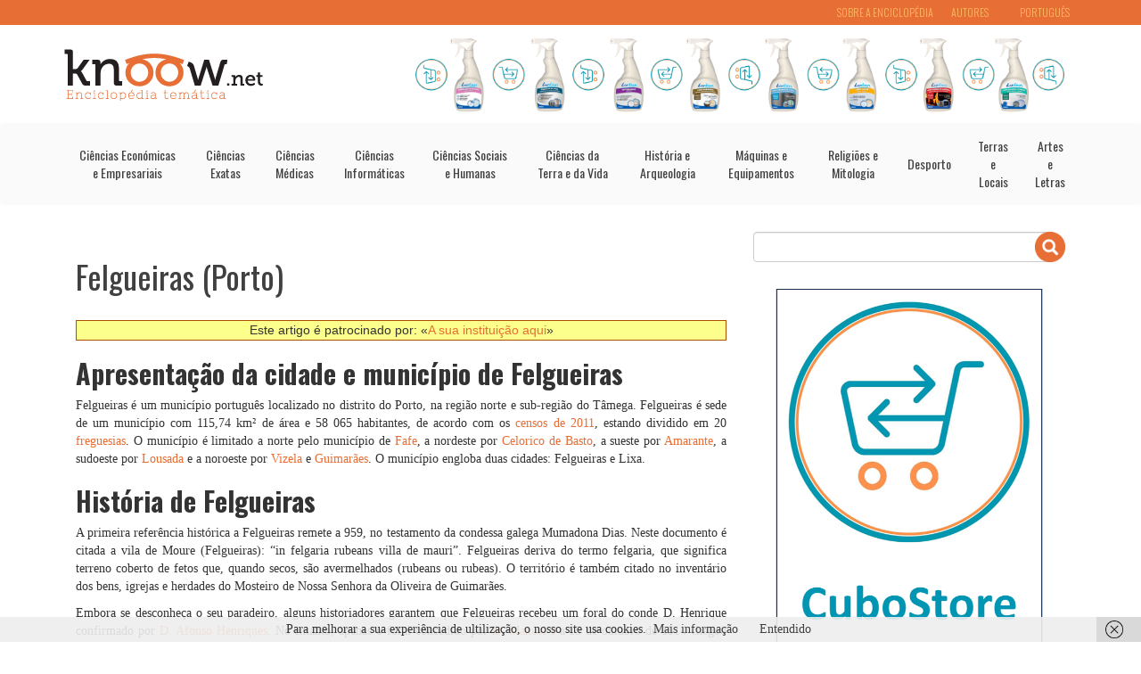

--- FILE ---
content_type: text/html; charset=UTF-8
request_url: https://knoow.net/terraselocais/localidadespt/felgueiras-porto/
body_size: 14584
content:
<!DOCTYPE html>

<head>

    <meta charset="utf-8">
    <meta http-equiv="X-UA-Compatible" content="IE=edge">
    <meta name="viewport" content="width=device-width, initial-scale=1">
	

    <title>Felgueiras (Porto)  |   - Knoow</title>

<link rel="stylesheet" href="https://knoow.net/wp-content/plugins/sitepress-multilingual-cms/res/css/language-selector.css?v=3.4.1" type="text/css" media="all" />

	<!-- Styles -->
	<link rel="stylesheet" type="text/css" href="https://knoow.net/wp-content/themes/knoow/style.css?v=30" />
	<!-- Bootstrap Core CSS -->
    <link href="https://knoow.net/wp-content/themes/knoow/css/bootstrap.min.css" rel="stylesheet">
	<!-- Favicons -->
	<link rel="shortcut icon" href="https://knoow.net/wp-content/themes/knoow/images/favicon.ico"/>
	<!--fonts-->
	<link href='https://fonts.googleapis.com/css?family=Oswald:400,300,700' rel='stylesheet' type='text/css'>


	<script async src="//pagead2.googlesyndication.com/pagead/js/adsbygoogle.js"></script>
	<script>
	  (adsbygoogle = window.adsbygoogle || []).push({
		google_ad_client: "ca-pub-9762497644032648",
		enable_page_level_ads: true
	  });
	</script>
	<script async src="https://pagead2.googlesyndication.com/pagead/js/adsbygoogle.js?client=ca-pub-3993183019889312"
     crossorigin="anonymous"></script>


<!-- INÍCIO DO CÓDIGO FACEBOOK -->

<!-- FIM DO CÓDIGO FACEBOOK -->


<!-- INÍCIO DO CÓDIGO CLICKIO -->

<!-- FIM DO CÓDIGO CLICKIO -->	

	<!-- HTML5 Shim and Respond.js IE8 support of HTML5 elements and media queries -->
    <!-- WARNING: Respond.js doesn't work if you view the page via file:// -->
    <!--[if lt IE 9]>
        <script src="https://oss.maxcdn.com/libs/html5shiv/3.7.0/html5shiv.js"></script>
        <script src="https://oss.maxcdn.com/libs/respond.js/1.4.2/respond.min.js"></script>
    <![endif]-->
	
	<link rel="alternate" hreflang="pt-PT" href="https://knoow.net/terraselocais/localidadespt/felgueiras-porto/" />
<link rel='dns-prefetch' href='//platform-api.sharethis.com' />
<link rel='dns-prefetch' href='//fonts.googleapis.com' />
<link rel='dns-prefetch' href='//s.w.org' />
<link rel="alternate" type="application/rss+xml" title="Knoow &raquo; Feed" href="https://knoow.net/feed/" />
<link rel="alternate" type="application/rss+xml" title="Knoow &raquo; Feed de comentários" href="https://knoow.net/comments/feed/" />
<link rel="alternate" type="application/rss+xml" title="Feed de comentários de Knoow &raquo; Felgueiras (Porto)" href="https://knoow.net/terraselocais/localidadespt/felgueiras-porto/feed/" />
		<script type="text/javascript">
			window._wpemojiSettings = {"baseUrl":"https:\/\/s.w.org\/images\/core\/emoji\/12.0.0-1\/72x72\/","ext":".png","svgUrl":"https:\/\/s.w.org\/images\/core\/emoji\/12.0.0-1\/svg\/","svgExt":".svg","source":{"concatemoji":"https:\/\/knoow.net\/wp-includes\/js\/wp-emoji-release.min.js?ver=5.2.21"}};
			!function(e,a,t){var n,r,o,i=a.createElement("canvas"),p=i.getContext&&i.getContext("2d");function s(e,t){var a=String.fromCharCode;p.clearRect(0,0,i.width,i.height),p.fillText(a.apply(this,e),0,0);e=i.toDataURL();return p.clearRect(0,0,i.width,i.height),p.fillText(a.apply(this,t),0,0),e===i.toDataURL()}function c(e){var t=a.createElement("script");t.src=e,t.defer=t.type="text/javascript",a.getElementsByTagName("head")[0].appendChild(t)}for(o=Array("flag","emoji"),t.supports={everything:!0,everythingExceptFlag:!0},r=0;r<o.length;r++)t.supports[o[r]]=function(e){if(!p||!p.fillText)return!1;switch(p.textBaseline="top",p.font="600 32px Arial",e){case"flag":return s([55356,56826,55356,56819],[55356,56826,8203,55356,56819])?!1:!s([55356,57332,56128,56423,56128,56418,56128,56421,56128,56430,56128,56423,56128,56447],[55356,57332,8203,56128,56423,8203,56128,56418,8203,56128,56421,8203,56128,56430,8203,56128,56423,8203,56128,56447]);case"emoji":return!s([55357,56424,55356,57342,8205,55358,56605,8205,55357,56424,55356,57340],[55357,56424,55356,57342,8203,55358,56605,8203,55357,56424,55356,57340])}return!1}(o[r]),t.supports.everything=t.supports.everything&&t.supports[o[r]],"flag"!==o[r]&&(t.supports.everythingExceptFlag=t.supports.everythingExceptFlag&&t.supports[o[r]]);t.supports.everythingExceptFlag=t.supports.everythingExceptFlag&&!t.supports.flag,t.DOMReady=!1,t.readyCallback=function(){t.DOMReady=!0},t.supports.everything||(n=function(){t.readyCallback()},a.addEventListener?(a.addEventListener("DOMContentLoaded",n,!1),e.addEventListener("load",n,!1)):(e.attachEvent("onload",n),a.attachEvent("onreadystatechange",function(){"complete"===a.readyState&&t.readyCallback()})),(n=t.source||{}).concatemoji?c(n.concatemoji):n.wpemoji&&n.twemoji&&(c(n.twemoji),c(n.wpemoji)))}(window,document,window._wpemojiSettings);
		</script>
		<style type="text/css">
img.wp-smiley,
img.emoji {
	display: inline !important;
	border: none !important;
	box-shadow: none !important;
	height: 1em !important;
	width: 1em !important;
	margin: 0 .07em !important;
	vertical-align: -0.1em !important;
	background: none !important;
	padding: 0 !important;
}
</style>
	<link rel='stylesheet' id='kento-like-post-style-css'  href='https://knoow.net/wp-content/plugins/kento-post-view-counter/css/style.css?ver=5.2.21' type='text/css' media='all' />
<link rel='stylesheet' id='kento-like-post-date-style-css'  href='https://knoow.net/wp-content/plugins/kento-post-view-counter/css/jquery-ui.css?ver=5.2.21' type='text/css' media='all' />
<link rel='stylesheet' id='wp-block-library-css'  href='https://knoow.net/wp-includes/css/dist/block-library/style.min.css?ver=5.2.21' type='text/css' media='all' />
<link rel='stylesheet' id='cresta-social-crestafont-css'  href='https://knoow.net/wp-content/plugins/cresta-social-share-counter/css/csscfont.min.css?ver=2.9.9.6' type='text/css' media='all' />
<link rel='stylesheet' id='cresta-social-wp-style-css'  href='https://knoow.net/wp-content/plugins/cresta-social-share-counter/css/cresta-wp-css.min.css?ver=2.9.9.6' type='text/css' media='all' />
<link rel='stylesheet' id='cresta-social-googlefonts-css'  href='//fonts.googleapis.com/css?family=Noto+Sans:400,700&#038;display=swap' type='text/css' media='all' />
<link rel='stylesheet' id='simple-social-icons-font-css'  href='https://knoow.net/wp-content/plugins/simple-social-icons/css/style.css?ver=3.0.2' type='text/css' media='all' />
<script>if (document.location.protocol != "https:") {document.location = document.URL.replace(/^http:/i, "https:");}</script><script type='text/javascript' src='https://knoow.net/wp-includes/js/jquery/jquery.js?ver=1.12.4-wp'></script>
<script type='text/javascript' src='https://knoow.net/wp-includes/js/jquery/jquery-migrate.min.js?ver=1.4.1'></script>
<script type='text/javascript'>
/* <![CDATA[ */
var kento_pvc_ajax = {"kento_pvc_ajaxurl":"https:\/\/knoow.net\/wp-admin\/admin-ajax.php"};
/* ]]> */
</script>
<script type='text/javascript' src='https://knoow.net/wp-content/plugins/kento-post-view-counter/js/kento-pvc.js?ver=5.2.21'></script>
<script type='text/javascript' src='https://knoow.net/wp-content/plugins/kento-post-view-counter/js/google-chart-jsapi.js?ver=5.2.21'></script>
<script type='text/javascript' src='https://knoow.net/wp-content/themes/knoow/js/bootstrap.min.js?ver=5.2.21'></script>
<script type='text/javascript' src='//platform-api.sharethis.com/js/sharethis.js#product=ga&#038;property=5ca2053c2c4f3b001126ebc1'></script>
<link rel='https://api.w.org/' href='https://knoow.net/wp-json/' />
<link rel="EditURI" type="application/rsd+xml" title="RSD" href="https://knoow.net/xmlrpc.php?rsd" />
<link rel="wlwmanifest" type="application/wlwmanifest+xml" href="https://knoow.net/wp-includes/wlwmanifest.xml" /> 
<link rel='prev' title='Ativo tóxico' href='https://knoow.net/cienceconempr/financas/ativo-toxico/' />
<link rel='next' title='Gondomar (Porto)' href='https://knoow.net/terraselocais/localidadespt/gondomar-porto/' />
<meta name="generator" content="WordPress 5.2.21" />
<link rel="canonical" href="https://knoow.net/terraselocais/localidadespt/felgueiras-porto/" />
<link rel='shortlink' href='https://knoow.net/?p=89999' />
<link rel="alternate" type="application/json+oembed" href="https://knoow.net/wp-json/oembed/1.0/embed?url=https%3A%2F%2Fknoow.net%2Fterraselocais%2Flocalidadespt%2Ffelgueiras-porto%2F" />
<link rel="alternate" type="text/xml+oembed" href="https://knoow.net/wp-json/oembed/1.0/embed?url=https%3A%2F%2Fknoow.net%2Fterraselocais%2Flocalidadespt%2Ffelgueiras-porto%2F&#038;format=xml" />

<!-- This site is using AdRotate v5.12.10 to display their advertisements - https://ajdg.solutions/ -->
<!-- AdRotate CSS -->
<style type="text/css" media="screen">
	.g { margin:0px; padding:0px; overflow:hidden; line-height:1; zoom:1; }
	.g img { height:auto; }
	.g-col { position:relative; float:left; }
	.g-col:first-child { margin-left: 0; }
	.g-col:last-child { margin-right: 0; }
	@media only screen and (max-width: 480px) {
		.g-col, .g-dyn, .g-single { width:100%; margin-left:0; margin-right:0; }
	}
</style>
<!-- /AdRotate CSS -->

<style id='cresta-social-share-counter-inline-css'>.cresta-share-icon .sbutton {font-family: 'Noto Sans', sans-serif;}</style><style type='text/css'>#kento-pvc{
			display:none;
			
			}</style><link rel="stylesheet" type="text/css" href="https://knoow.net/wp-content/plugins/microkids-related-posts/microkids-related-posts-default.css" /><meta name="generator" content="WPML ver:3.4.1 stt:1,4,3,47,2,43,56;" />
	
		<meta name="author" content="Rita Pereira" />
</head>

<body data-rsssl=1 >

<!-- INÍCIO DO CÓDIGO FACEBOOK -->

<!-- FIM DO CÓDIGO FACEBOOK -->

<!-- INÍCIO DO CÓDIGO CLICKIO -->

<!-- FIM DO CÓDIGO CLICKIO -->

	 <!-- top bar -->
	<div class="top-bar">
		<div class="container">
			
			<div class="lang-switcher pull-right">
				
		<div id="lang_sel_list" class="lang_sel_list_horizontal">
			<ul>
				<li class="icl-pt-pt"><a href="https://knoow.net/terraselocais/localidadespt/felgueiras-porto/"  class="lang_sel_sel">Português</a></li>			</ul>
		</div>
				</div>
			<div class="pull-right collapse navbar-collapse" id="bs-example-navbar-collapse-2">
				<ul class="nav navbar-nav"><li id="menu-item-1472" class="menu-item menu-item-type-post_type menu-item-object-post menu-item-1472"><a title="Sobre a Enciclopédia" href="https://knoow.net/uncategorized/sobre-a-enciclopedia/">Sobre a Enciclopédia</a></li>
<li id="menu-item-1552" class="menu-item menu-item-type-post_type menu-item-object-page menu-item-1552"><a title="Autores" href="https://knoow.net/autores/">Autores</a></li>
</ul>            </div>
		</div>
	</div>
	
	 <!-- Logo Bar -->
	<div class="logo-bar">
		<div class="container pub-container">
			<div class="col-xs-12 col-md-4 no-gutters">
				<div class="logo">
					<a href="https://knoow.net/"><img src="https://knoow.net/wp-content/themes/knoow/images/logo.png"/></a>
				</div>
			</div>
			<div class="col-xs-12 col-md-8 pub-cell">
					<div class="header-pub">
						
						<div class="g g-2"><div class="g-single a-20"><p style="text-align: center;"><a href="https://www.cubostore.pt/?s=Larclean&post_type=product" target="_blank" rel="noopener"><img src="https://knoow.net/wp-content/uploads/2023/07/Larclean_Banner_Topo_2.png" width="728" height="90" /></a></p></div></div>						
						
					</div>
			</div>
		</div>
	</div>
    <!-- Navigation -->
    <nav class="navbar nav-bar" role="navigation">
        <div class="container">
            <!-- Brand and toggle get grouped for better mobile display -->
            <div class="navbar-header">
                <button type="button" class="navbar-toggle" data-toggle="collapse" data-target="#bs-example-navbar-collapse-1">
                    <span class="sr-only">Toggle navigation</span>
                    <span class="icon-bar"></span>
                    <span class="icon-bar"></span>
                    <span class="icon-bar"></span>
                </button>
               
            </div>
            <!-- Collect the nav links, forms, and other content for toggling -->
            <div class="collapse navbar-collapse main-menu" id="bs-example-navbar-collapse-1">
				<ul class="nav navbar-nav"><li id="menu-item-20" class="menu-item menu-item-type-taxonomy menu-item-object-category menu-item-20"><a href="https://knoow.net/category/cienceconempr/">Ciências Económicas e Empresariais</a></li>
<li id="menu-item-25" class="menu-item menu-item-type-taxonomy menu-item-object-category menu-item-25"><a href="https://knoow.net/category/cienciasexactas/">Ciências Exatas</a></li>
<li id="menu-item-85" class="menu-item menu-item-type-taxonomy menu-item-object-category menu-item-85"><a href="https://knoow.net/category/ciencmedicas/">Ciências Médicas</a></li>
<li id="menu-item-70" class="menu-item menu-item-type-taxonomy menu-item-object-category menu-item-70"><a href="https://knoow.net/category/ciencinformtelec/">Ciências Informáticas</a></li>
<li id="menu-item-72" class="menu-item menu-item-type-taxonomy menu-item-object-category menu-item-72"><a href="https://knoow.net/category/ciencsociaishuman/">Ciências Sociais e Humanas</a></li>
<li id="menu-item-69" class="menu-item menu-item-type-taxonomy menu-item-object-category menu-item-69"><a href="https://knoow.net/category/ciencterravida/">Ciências da Terra e da Vida</a></li>
<li id="menu-item-5314" class="menu-item menu-item-type-taxonomy menu-item-object-category menu-item-5314"><a href="https://knoow.net/category/historia/">História e Arqueologia</a></li>
<li id="menu-item-1071" class="menu-item menu-item-type-taxonomy menu-item-object-category menu-item-1071"><a href="https://knoow.net/category/maquinas/">Máquinas e Equipamentos</a></li>
<li id="menu-item-150" class="menu-item menu-item-type-taxonomy menu-item-object-category menu-item-150"><a href="https://knoow.net/category/religioes/">Religiões e Mitologia</a></li>
<li id="menu-item-149" class="menu-item menu-item-type-taxonomy menu-item-object-category menu-item-149"><a href="https://knoow.net/category/desporto/">Desporto</a></li>
<li id="menu-item-151" class="menu-item menu-item-type-taxonomy menu-item-object-category current-post-ancestor menu-item-151"><a href="https://knoow.net/category/terraselocais/">Terras e Locais</a></li>
<li id="menu-item-148" class="menu-item menu-item-type-taxonomy menu-item-object-category menu-item-148"><a href="https://knoow.net/category/arteseletras/">Artes e Letras</a></li>
</ul>            </div>
            <!-- /.navbar-collapse -->
        </div>
        <!-- /.container -->
    </nav>
				<div class="container mt30">
			
			<!-- Blog Post Content Column -->
			<div class="col-lg-8">
			
										
					<!-- title -->
					<h1 class="mt30 mb30"><a href="https://knoow.net/terraselocais/localidadespt/felgueiras-porto/">Felgueiras (Porto)</a></h1>															
					
					<!-- excerpt -->					
										
					<!-- thumb -->
										
					<div class="article-content">
					<!-- content -->
					            <script>
			document.cookie="kentopvc_89999=yes";
			</script>
            
            <table style="width: 100%;border-color: #ff7700;background-color: #fff7ba" border="1" cellspacing="1" cellpadding="1">
<tbody>
<tr>
<td style="border-color: #ff0026;background-color: #fdff8c;text-align: center"><span style="font-size: 14px"><span style="font-family: verdana,geneva,sans-serif">Este artigo é patrocinado por: «<a href="https://knoow.net/uncategorized/patrocinio-de-artigos/" target="_blank" rel="noopener noreferrer">A sua instituição aqui</a>»</span></span></td>
</tr>
</tbody>
</table>
<h2 style="text-align: justify"><strong>Apresentação da cidade e município de Felgueiras</strong></h2>
<p style="text-align: justify"><span style="font-weight: 400">Felgueiras é um município português localizado no distrito do Porto, na região norte e sub-região do Tâmega. Felgueiras é sede de um município com 115,74 </span><span style="font-weight: 400">km² de área e 58 065 habitantes, de acordo com os </span><a href="https://knoow.net/ciencterravida/geografia/censos-2011-do-ine-portugal/"><span style="font-weight: 400">censos de 2011</span></a><span style="font-weight: 400">, estando dividido em 20 </span><a href="https://knoow.net/ciencterravida/geografia/freguesias/"><span style="font-weight: 400">freguesias</span></a><span style="font-weight: 400">. O município é limitado a norte pelo município de <a href="https://knoow.net/terraselocais/localidadespt/fafe-portugal/">Fafe</a>, a nordeste por </span><a href="https://knoow.net/terraselocais/localidadespt/celorico-basto-portugal/"><span style="font-weight: 400">Celorico de Basto</span></a><span style="font-weight: 400">, a sueste por </span><a href="https://knoow.net/terraselocais/locaisdeportugal/amarante-porto/"><span style="font-weight: 400">Amarante</span></a><span style="font-weight: 400">, a sudoeste por </span><a href="https://knoow.net/terraselocais/locaisdeportugal/lousada-porto/"><span style="font-weight: 400">Lousada</span></a><span style="font-weight: 400"> e a noroeste por </span><a href="https://knoow.net/terraselocais/locaisdeportugal/vizela-guimaraes/"><span style="font-weight: 400">Vizela</span></a><span style="font-weight: 400"> e </span><a href="https://knoow.net/terraselocais/localidadespt/guimaraes-portugal/"><span style="font-weight: 400">Guimarães</span></a><span style="font-weight: 400">. O município engloba duas cidades: Felgueiras e Lixa. </span></p>
<h2 style="text-align: justify"><b>História de Felgueiras</b></h2>
<p style="text-align: justify"><span style="font-weight: 400">A primeira referência histórica a Felgueiras remete a 959, no testamento da condessa galega Mumadona Dias. Neste documento é citada a vila de Moure (Felgueiras): “in felgaria rubeans villa de mauri”. Felgueiras deriva do termo felgaria, que significa terreno coberto de fetos que, quando secos, são avermelhados (rubeans ou rubeas). O território é também citado no inventário dos bens, igrejas e herdades do Mosteiro de Nossa Senhora da Oliveira de Guimarães. </span></p>
<p style="text-align: justify"><span style="font-weight: 400">Embora se desconheça o seu paradeiro, alguns historiadores garantem que Felgueiras recebeu um foral do conde D. Henrique confirmado por <a href="https://knoow.net/historia/historiaportug/afonso-henriques/">D. Afonso Henriques</a>. No entanto, apenas o foral concedido por <a href="https://knoow.net/historia/historiaportug/manuel-i/">D. Manuel I</a> a 15 de outubro de 1514 chegou até à atualidade, existindo um exemplar no Arquivo Histórico Municipal. </span></p>
<p style="text-align: justify"><span style="font-weight: 400">As Inquirições de 1220 englobavam na terra de Felgueiras cerca de 20 freguesias, para além dos mosteiros de Caramos e de Pombeiro e as igrejas de São Tomé de Friande e de Santo André de Airães. Quando foi transformada em comarca, em 1855, Felgueiras passou a abranger mais 12 freguesias. </span></p>
<p style="text-align: justify"><span style="font-weight: 400">A elevação à categoria de cidade aconteceu a 13 de julho de 1990. Tal como Felgueiras, a anterior vila da Lixa obteve distinção semelhante, passando a cidade a 21 de junho de 1995. </span></p>
<h2><b>Património e turismo industrial</b></h2>
<p style="text-align: justify"><span style="font-weight: 400">O concelho de Felgueiras agrega um rico património edificado, um dos motivos pelos quais integra a Rota do Românico do Vale do Sousa. Categorizados por Monumentos Nacionais localizam-se em Felgueiras a Igreja de Santa Maria de Airães, a Igreja de São Vicente de Sousa e o <a href="https://knoow.net/terraselocais/locaisdeportugal/mosteiro-de-pombeiro/" target="_blank" rel="noopener noreferrer">Mosteiro de Santa Maria de Pombeiro</a>, um dos ex-libris da região. No que se refere aos Monumentos de Interesse Público, incluem-se a Casa de Valmelhorado, a Igreja de São Mamede de Vila Verde, a Igreja de São Martinho de Caramos e o Paço de Pombeiro. Um dos locais que preserva identidade histórica e comprova a passagem de diversos povos por esta região é a Villa Romana de Sendim, classificada como Imóvel de Interesse Público. Contudo, é ainda importante mencionar outros locais como a Igreja do Salvador do Unhão, o Cruzeiro de Pombeiro, o Santuário de Santa Quitéria e o Solar de Sergude.</span></p>
<p style="text-align: justify"><span style="font-weight: 400">Sendo uma região marcada pela indústria, Felgueiras agrega um importante património industrial relacionado com as fábricas existentes no concelho. Este património está agregado num roteiro de turismo industrial que permite aos visitantes conhecer as indústrias do calçado, dos têxteis e da agricultura, assim como peças de arte criadas pelas mãos das bordadeiras, combinando tradição, engenho e inovação. </span></p>
<h2><b>Gastronomia</b></h2>
<p style="text-align: justify"><span style="font-weight: 400">Na gastronomia de Felgueiras a especialidade mais conhecida é o Pão-de-Ló de Margaride. Além disso, é importante mencionar os vinhos verdes, o cozido à portuguesa, o bacalhau, o arroz de cabidela e os assados em fornos de lenha que fazem parte das mesas dos felgueirenses e que podem ser degustados nos restaurantes do concelho. </span></p>
<h2 style="text-align: justify"><b>Geminações</b></h2>
<p style="text-align: justify"><span style="font-weight: 400">Com o objetivo de aproximar os povos e criar laços históricos e culturais de amizade, o município celebrou os seguintes Protocolos de Geminação:</span></p>
<ul>
<li style="font-weight: 400;text-align: justify"><span style="font-weight: 400">10 de julho de 1993 &#8211; Pont Sainte Maxence (França)</span></li>
<li style="font-weight: 400;text-align: justify"><span style="font-weight: 400">13 de julho de 1996 &#8211; Boa Vista (Cabo Verde)</span></li>
<li style="font-weight: 400;text-align: justify"><span style="font-weight: 400">13 de julho de 1996 &#8211; Santa Cruz de Cabrália (Brasil)</span></li>
<li style="font-weight: 400;text-align: justify"><span style="font-weight: 400">12 de julho de 1997 &#8211; <a href="https://knoow.net/terraselocais/localidadespt/sao-joao-da-madeira-portugal/">São João da Madeira</a> (Portugal)</span></li>
<li style="font-weight: 400;text-align: justify"><span style="font-weight: 400">13 de julho de 1998 &#8211; S. Vicente (Cabo Verde)</span></li>
<li style="font-weight: 400;text-align: justify"><span style="font-weight: 400">07 de agosto de 2014 &#8211; Mocímboa da Praia (Moçambique)</span></li>
</ul>
<h3><b>Municípios do Distrito do Porto</b></h3>
<table border="1" width="100%">
<tbody>
<tr>
<td><a href="https://knoow.net/terraselocais/localidadespt/amarante-porto/">Amarante</a></td>
<td><a href="https://knoow.net/terraselocais/localidadespt/baiao-portugal/">Baião</a></td>
<td>Felgueiras</td>
<td><a href="https://knoow.net/terraselocais/localidadespt/gondomar-porto/">Gondomar</a></td>
<td><a href="https://knoow.net/terraselocais/localidadespt/lousada-porto/">Lousada</a></td>
</tr>
<tr>
<td><a href="https://knoow.net/terraselocais/localidadespt/maia-porto/">Maia</a></td>
<td><a href="https://knoow.net/terraselocais/localidadespt/marco-canaveses-porto/">Marco de Canaveses</a></td>
<td><a href="https://knoow.net/terraselocais/localidadespt/matosinhos-portugal/">Matosinhos</a></td>
<td><a href="https://knoow.net/terraselocais/localidadespt/pacos-ferreira-portugal/">Paços de Ferreira</a></td>
<td><a href="https://knoow.net/terraselocais/localidadespt/paredes-porto/">Paredes</a></td>
</tr>
<tr>
<td><a href="https://knoow.net/terraselocais/localidadespt/penafiel-porto/">Penafiel</a></td>
<td><a href="https://knoow.net/terraselocais/localidadespt/porto/">Porto</a></td>
<td><a href="https://knoow.net/terraselocais/localidadespt/povoa-varzim-porto/">Póvoa de Varzim</a></td>
<td><a href="https://knoow.net/terraselocais/localidadespt/santo-tirso-porto/">Santo Tirso</a></td>
<td><a href="https://knoow.net/terraselocais/localidadespt/trofa-porto/">Trofa</a></td>
</tr>
<tr>
<td><a href="https://knoow.net/terraselocais/localidadespt/valongo-porto/">Valongo</a></td>
<td><a href="https://knoow.net/terraselocais/localidadespt/vila-do-conde-porto/">Vila do Conde</a></td>
<td><a href="https://knoow.net/terraselocais/localidadespt/vila-nova-gaia-portugal/">Vila Nova de Gaia</a></td>
<td></td>
<td></td>
</tr>
</tbody>
</table>
<div id='kento-pvc'><span class='kento-pvc-total'> 661 Visualizações</span> <span class='kento-pvc-today'>1 Total</span></div>					
					<!-- REFS BIBLIOGRAFICAS -->
										
					</div>
							
					
					<!-- AUTHOR -->
					<div class="post-author mbs mt50">
						<div class="author-line">
							<span class="autor-meta author-name">
							
																<div class="avatar circle"><a href="https://knoow.net/author/rita-pereira/"><img style="max-width:50px; max-height:50px;" src="https://knoow.net/wp-content/uploads/2017/12/202302_10151359786709919_1860680215_o-1-206x300.jpg"/></a></div>
								
								
																<div class="autor-links">
									<p>Author:</p>
									<h4><a href="https://knoow.net/author/rita-pereira/" title="Artigos de Rita Pereira" rel="author">Rita Pereira</a></h4>
								</div>
							</span>
							<div class="data-meta autor-meta">
								<img src="https://knoow.net/wp-content/themes/knoow/images/data.png"/>
								<span class="data">10-07-2019</span>
							</div>
							<p class="autor-bio">Licenciada em Ciências da Comunicação pela Universidade do Minho e mestre em Ciências da Comunicação, com especialização em Informação e Jornalismo pela mesma instituição. Jornalista de profissão.</p>							
							
						</div>
												
					</div> 
					
					
					
					
					<!-- COUNT AND SOCIAL -->	
					<div class="post-social mt30 mb50">
					
						<div class="view-count pull-left">
							<div id='kento-pvc-single'><span class='kento-pvc-total'> 661 Visualizações </span></div>						</div>
												
						<div class="share-counter pull-right text-right mb30">
							 <!--www.crestaproject.com Social Button in Content Start--><div id="crestashareiconincontent" class="cresta-share-icon third_style"><div class="sbutton crestaShadow facebook-cresta-share" id="facebook-cresta-c"><a rel="nofollow" href="https://www.facebook.com/sharer.php?u=https%3A%2F%2Fknoow.net%2Fterraselocais%2Flocalidadespt%2Ffelgueiras-porto%2F&amp;t=Felgueiras+%28Porto%29" title="Share on Facebook" onclick="window.open(this.href,'targetWindow','toolbars=0,location=0,status=0,menubar=0,scrollbars=1,resizable=1,width=640,height=320,left=200,top=200');return false;"><i class="cs c-icon-cresta-facebook"></i></a></div><div class="sbutton crestaShadow twitter-cresta-share classic-icon" id="twitter-cresta-c"><a rel="nofollow" href="https://twitter.com/intent/tweet?text=Felgueiras+%28Porto%29&amp;url=https%3A%2F%2Fknoow.net%2Fterraselocais%2Flocalidadespt%2Ffelgueiras-porto%2F" title="Share on Twitter" onclick="window.open(this.href,'targetWindow','toolbars=0,location=0,status=0,menubar=0,scrollbars=1,resizable=1,width=640,height=320,left=200,top=200');return false;"><i class="cs c-icon-cresta-twitter"></i></a></div><div class="sbutton crestaShadow linkedin-cresta-share" id="linkedin-cresta-c"><a rel="nofollow" href="https://www.linkedin.com/shareArticle?mini=true&amp;url=https%3A%2F%2Fknoow.net%2Fterraselocais%2Flocalidadespt%2Ffelgueiras-porto%2F&amp;title=Felgueiras+%28Porto%29&amp;source=https://knoow.net/" title="Share to LinkedIn" onclick="window.open(this.href,'targetWindow','toolbars=0,location=0,status=0,menubar=0,scrollbars=1,resizable=1,width=640,height=320,left=200,top=200');return false;"><i class="cs c-icon-cresta-linkedin"></i></a></div><div class="sbutton crestaShadow pinterest-cresta-share" id="pinterest-cresta-c"><a rel="nofollow" href="https://pinterest.com/pin/create/bookmarklet/?url=https%3A%2F%2Fknoow.net%2Fterraselocais%2Flocalidadespt%2Ffelgueiras-porto%2F&amp;media=https://knoow.net/wp-content/plugins/cresta-social-share-counter/images/no-image-found.png&amp;description=Felgueiras+%28Porto%29" title="Share on Pinterest" onclick="window.open(this.href,'targetWindow','toolbars=0,location=0,status=0,menubar=0,scrollbars=1,resizable=1,width=640,height=320,left=200,top=200');return false;"><i class="cs c-icon-cresta-pinterest"></i></a></div><div style="clear: both;"></div></div><div style="clear: both;"></div><!--www.crestaproject.com Social Button in Content End-->						</div>
						
					</div>
					<br>


<!-- COMENTÁRIOS FACEBOOK INÍCIO -->		

<!-- COMENTÁRIOS FACEBOOK FIM -->		


								
					<!-- TAGS -->		
											<div class="post-sep post-tags tags col-lg-12 no-gutters mt50 mb50">
							<h4>Tags:</h4>
														
								<a class="icon-tag" href="https://knoow.net/tag/felgueiras/" title="1 Topic">Felgueiras</a>
														
								<a class="icon-tag" href="https://knoow.net/tag/locais-de-portugal/" title="1 Topic">Locais de Portugal</a>
														
								<a class="icon-tag" href="https://knoow.net/tag/terras-e-locais/" title="1 Topic">Terras e Locais</a>
													</div>
										
					<!-- RELCIONADOS -->
																<div class="post-sep post-tags tags col-lg-12 no-gutters mt50">
							<h4>Related:</h4>
							
								
							
								
							
								<div class="list col-md-12 no-gutters">
									<div class="list-item">
										<h5><a href="https://knoow.net/terraselocais/localidadespt/celorico-basto-portugal/">Celorico de Basto (Portugal)</a></h5>
											<div class="col-md-12 no-gutters">
												Celorico de Basto é uma cidade portuguesa e sede de concelho pertencente ao distrito de Braga localizada na região Norte e sub-região do Tâmega. Segundo os Censos de 2011, a cidade de Celorico de Basto conta com 2 376 pessoas e o município conta com uma área de 181,07 km² e tem uma população de 20 098 habitantes num total de 15 freguesias, a saber: Agilde, Arnoia, Carvalho, Codessoso, Fervença, Moreira do Castelo, Ribas, Vale de Bouro, Rego, Basto S. Clemente, Borba da Montanha, União de Freguesias de Britelo, Gémeos e Ourilhe, União de Freguesias de Caçarilhe e Infesta, União de Freguesias de Canedo de Basto e Corgo, União de Freguesias …											</div>
											<div class="col-md-12 no-gutters">
												<div class="pull-left post-meta">
													<div class="autor-meta-simple">
														<img src="https://knoow.net/wp-content/themes/knoow/images/autor.png"/>
														<span class="autor"><a href="https://knoow.net/author/bruno-freitas/">Bruno Freitas</a></span>
														
														
														
													</div>
													<div class="data-meta">
														<img src="https://knoow.net/wp-content/themes/knoow/images/data.png"/>
														<span class="data">10-07-2019</span>
													</div>	
												</div>
												<div class="pull-right ler-mais">
													<a href="https://knoow.net/terraselocais/localidadespt/felgueiras-porto/">Read Article</a>
												</div>
											</div>
									</div>
								</div>
								
							
								
							
								<div class="list col-md-12 no-gutters">
									<div class="list-item">
										<h5><a href="https://knoow.net/terraselocais/localidadespt/guimaraes-portugal/">Guimarães (Portugal)</a></h5>
											<div class="col-md-12 no-gutters">
												Guimarães é uma cidade portuguesa e sede de concelho pertencente ao distrito de Braga localizada na região Norte e sub-região do Ave. Segundo os Censos de 2011, a cidade de Guimarães conta com 47.709 pessoas e o município conta com uma área de 240,95 km² e tem uma população de 158,164 habitantes num total de 48 freguesias, a saber: Aldão, Azurém, Barco, Brito, Caldelas, Candoso (São Martinho), Costa, Creixomil, Fermentões, Gonça, Gondar, Guardizela, Infantas, Longos, Lordelo, Mesão Frio, Moreira de Cónegos, Nespereira, Pencelo, Pinheiro, Polvoreira, Ponte, Prazins (Santa Eufémia), Ronfe, Sande (São Martinho), São Torcato, Selho (São Cristóvão), Selho (São Jorge), Serzedelo, Silvares, Urgezes, União das Freguesias de Abação e Gémeos, …											</div>
											<div class="col-md-12 no-gutters">
												<div class="pull-left post-meta">
													<div class="autor-meta-simple">
														<img src="https://knoow.net/wp-content/themes/knoow/images/autor.png"/>
														<span class="autor"><a href="https://knoow.net/author/bruno-freitas/">Bruno Freitas</a></span>
														
														
														
													</div>
													<div class="data-meta">
														<img src="https://knoow.net/wp-content/themes/knoow/images/data.png"/>
														<span class="data">10-07-2019</span>
													</div>	
												</div>
												<div class="pull-right ler-mais">
													<a href="https://knoow.net/terraselocais/localidadespt/felgueiras-porto/">Read Article</a>
												</div>
											</div>
									</div>
								</div>
								
							
								
							
								<div class="list col-md-12 no-gutters">
									<div class="list-item">
										<h5><a href="https://knoow.net/terraselocais/localidadespt/santo-tirso-porto/">Santo Tirso (Porto)</a></h5>
											<div class="col-md-12 no-gutters">
												


Este artigo é patrocinado por: «A sua instituição aqui»



Apresentação da cidade e município de Santo Tirso
Santo Tirso é uma cidade portuguesa localizada no distrito do Porto, na região Norte. Santo Tirso é sede de um município com 136,60 km² de área e 71 530 habitantes, segundo os censos de 2011, estando dividido em 14 freguesias. O município é limitado a norte por Vila Nova de Famalicão e Guimarães, a nordeste por Vizela, a leste por Lousada, a sueste por Paços de Ferreira, a sul por Valongo, a sudoeste pela Maia e a oeste pela Trofa. Dista cerca de 20 quilómetros de Braga, …											</div>
											<div class="col-md-12 no-gutters">
												<div class="pull-left post-meta">
													<div class="autor-meta-simple">
														<img src="https://knoow.net/wp-content/themes/knoow/images/autor.png"/>
														<span class="autor"><a href="https://knoow.net/author/rita-pereira/">Rita Pereira</a></span>
														
														
														
													</div>
													<div class="data-meta">
														<img src="https://knoow.net/wp-content/themes/knoow/images/data.png"/>
														<span class="data">10-07-2019</span>
													</div>	
												</div>
												<div class="pull-right ler-mais">
													<a href="https://knoow.net/terraselocais/localidadespt/felgueiras-porto/">Read Article</a>
												</div>
											</div>
									</div>
								</div>
								
							
								
							
								<div class="list col-md-12 no-gutters">
									<div class="list-item">
										<h5><a href="https://knoow.net/terraselocais/localidadespt/lousada-porto/">Lousada (Porto)</a></h5>
											<div class="col-md-12 no-gutters">
												


Este artigo é patrocinado por: «A sua instituição aqui»



Apresentação da cidade e município de Lousada
Lousada é uma vila portuguesa localizada no distrito do Porto, na região Norte e sub-região do Tâmega. Lousada é sede de um município com 96,08 km² de área e 47 387 habitantes, de acordo com os censos de 2011, estando dividido em 15 freguesias. O município é limitado a norte pelo município de Vizela, a nordeste por Felgueiras, a leste por Amarante, a sul por Penafiel, a sudoeste por Paredes e a oeste por Paços de Ferreira e Santo Tirso.

História da vila
O local onde atualmente se localiza o …											</div>
											<div class="col-md-12 no-gutters">
												<div class="pull-left post-meta">
													<div class="autor-meta-simple">
														<img src="https://knoow.net/wp-content/themes/knoow/images/autor.png"/>
														<span class="autor"><a href="https://knoow.net/author/rita-pereira/">Rita Pereira</a></span>
														
														
														
													</div>
													<div class="data-meta">
														<img src="https://knoow.net/wp-content/themes/knoow/images/data.png"/>
														<span class="data">10-07-2019</span>
													</div>	
												</div>
												<div class="pull-right ler-mais">
													<a href="https://knoow.net/terraselocais/localidadespt/felgueiras-porto/">Read Article</a>
												</div>
											</div>
									</div>
								</div>
								
							
								
							
								<div class="list col-md-12 no-gutters">
									<div class="list-item">
										<h5><a href="https://knoow.net/terraselocais/localidadespt/maia-porto/">Maia (Porto)</a></h5>
											<div class="col-md-12 no-gutters">
												


Este artigo é patrocinado por: «A sua instituição aqui»



Apresentação da cidade e município da Maia
Maia é um município português localizado no distrito do Porto, na região Norte e sub-região da Área Metropolitana do Porto. A Maia é sede de um município com 82,99 km² de área e 135 678 habitantes, de acordo com os censos de 2011, estando dividido em 10 freguesias. O município é limitado a norte pelos municípios da Trofa e Santo Tirso, a leste por Valongo, a sudeste por Gondomar, a sul pelo Porto, a sudoeste por Matosinhos e a noroeste por Vila do Conde.

História 
O território que …											</div>
											<div class="col-md-12 no-gutters">
												<div class="pull-left post-meta">
													<div class="autor-meta-simple">
														<img src="https://knoow.net/wp-content/themes/knoow/images/autor.png"/>
														<span class="autor"><a href="https://knoow.net/author/rita-pereira/">Rita Pereira</a></span>
														
														
														
													</div>
													<div class="data-meta">
														<img src="https://knoow.net/wp-content/themes/knoow/images/data.png"/>
														<span class="data">10-07-2019</span>
													</div>	
												</div>
												<div class="pull-right ler-mais">
													<a href="https://knoow.net/terraselocais/localidadespt/felgueiras-porto/">Read Article</a>
												</div>
											</div>
									</div>
								</div>
								
							
								
							
								<div class="list col-md-12 no-gutters">
									<div class="list-item">
										<h5><a href="https://knoow.net/terraselocais/localidadespt/penafiel-porto/">Penafiel (Porto)</a></h5>
											<div class="col-md-12 no-gutters">
												


Este artigo é patrocinado por: «A sua instituição aqui»



Apresentação da cidade e município de Penafiel
Penafiel é uma cidade portuguesa no distrito do Porto, região Norte e sub-região do Tâmega. É sede de um município com 212,24 quilómetros quadrados e 72 265 habitantes, de acordo com os censos de 2011, estando dividido em 28 freguesias. O município é limitado a norte pelo município de Lousada, a nordeste por Amarante, leste por Marco de Canaveses, a sul por Castelo de Paiva e a oeste por Gondomar e Paredes. 

História da cidade
Conhecida como Arrifana de Sousa até ao reinado de D. José I, é com …											</div>
											<div class="col-md-12 no-gutters">
												<div class="pull-left post-meta">
													<div class="autor-meta-simple">
														<img src="https://knoow.net/wp-content/themes/knoow/images/autor.png"/>
														<span class="autor"><a href="https://knoow.net/author/rita-pereira/">Rita Pereira</a></span>
														
														
														
													</div>
													<div class="data-meta">
														<img src="https://knoow.net/wp-content/themes/knoow/images/data.png"/>
														<span class="data">10-07-2019</span>
													</div>	
												</div>
												<div class="pull-right ler-mais">
													<a href="https://knoow.net/terraselocais/localidadespt/felgueiras-porto/">Read Article</a>
												</div>
											</div>
									</div>
								</div>
								
							
								
							
								<div class="list col-md-12 no-gutters">
									<div class="list-item">
										<h5><a href="https://knoow.net/terraselocais/localidadespt/povoa-varzim-porto/">Póvoa de Varzim (Porto)</a></h5>
											<div class="col-md-12 no-gutters">
												


Este artigo é patrocinado por: «A sua instituição aqui»



Apresentação da cidade e município de Póvoa de Varzim
Póvoa de Varzim é uma cidade portuguesa no distrito do Porto, região Norte e sub-região da Área Metropolitana do Porto. É sede de um município com 82,21 quilómetros quadrados e 63 408 habitantes, de acordo com os censos de 2011, estando dividido em 7 freguesias. O município situa-se numa planície costeira arenosa, entre os rios Douro e Minho. 
Póvoa de Varzim é limitado a norte por Esposende, a nordeste por Barcelos, a leste por Vila Nova de Famalicão e a sul por Vila do Conde. Na …											</div>
											<div class="col-md-12 no-gutters">
												<div class="pull-left post-meta">
													<div class="autor-meta-simple">
														<img src="https://knoow.net/wp-content/themes/knoow/images/autor.png"/>
														<span class="autor"><a href="https://knoow.net/author/rita-pereira/">Rita Pereira</a></span>
														
														
														
													</div>
													<div class="data-meta">
														<img src="https://knoow.net/wp-content/themes/knoow/images/data.png"/>
														<span class="data">10-07-2019</span>
													</div>	
												</div>
												<div class="pull-right ler-mais">
													<a href="https://knoow.net/terraselocais/localidadespt/felgueiras-porto/">Read Article</a>
												</div>
											</div>
									</div>
								</div>
								
							
								
							
								<div class="list col-md-12 no-gutters">
									<div class="list-item">
										<h5><a href="https://knoow.net/terraselocais/localidadespt/trofa-porto/">Trofa (Porto)</a></h5>
											<div class="col-md-12 no-gutters">
												


Este artigo é patrocinado por: «A sua instituição aqui»



Apresentação da cidade e município da Trofa
Trofa é uma cidade portuguesa no distrito do Porto, região Norte e sub-região da Área Metropolitana do Porto. É sede de um município com 72,02 quilómetros quadrados e 38 999 habitantes, de acordo com os censos de 2011, estando dividido em 5 freguesias.  A Trofa é limitada a norte pelo município de Vila Nova de Famalicão, a leste por Santo Tirso, a sul pela Maia e a oeste por Vila do Conde. 
As sete freguesias do concelho são: Alvarelhos, São Martinho de Bougado, Santiago de Bougado, São …											</div>
											<div class="col-md-12 no-gutters">
												<div class="pull-left post-meta">
													<div class="autor-meta-simple">
														<img src="https://knoow.net/wp-content/themes/knoow/images/autor.png"/>
														<span class="autor"><a href="https://knoow.net/author/rita-pereira/">Rita Pereira</a></span>
														
														
														
													</div>
													<div class="data-meta">
														<img src="https://knoow.net/wp-content/themes/knoow/images/data.png"/>
														<span class="data">10-07-2019</span>
													</div>	
												</div>
												<div class="pull-right ler-mais">
													<a href="https://knoow.net/terraselocais/localidadespt/felgueiras-porto/">Read Article</a>
												</div>
											</div>
									</div>
								</div>
								
							
								
							
								<div class="list col-md-12 no-gutters">
									<div class="list-item">
										<h5><a href="https://knoow.net/terraselocais/localidadespt/vila-do-conde-porto/">Vila do Conde (Porto)</a></h5>
											<div class="col-md-12 no-gutters">
												


Este artigo é patrocinado por: «A sua instituição aqui»



Apresentação da cidade e município de Vila do Conde
Vila do Conde é uma cidade portuguesa no distrito do Porto, região Norte e sub-região da Área Metropolitana do Porto. É sede de um município com 149.03 quilómetros quadrados e 79 533 habitantes, de acordo com os censos de 2011, estando dividido em 21 freguesias.  Vila do Conde é limitada a norte pelo município da Póvoa de Varzim, a leste por Vila Nova de Famalicão e Trofa, a sul pela Maia e por Matosinhos e a oeste pelo oceano Atlântico.

História da cidade
A povoação de Vila do …											</div>
											<div class="col-md-12 no-gutters">
												<div class="pull-left post-meta">
													<div class="autor-meta-simple">
														<img src="https://knoow.net/wp-content/themes/knoow/images/autor.png"/>
														<span class="autor"><a href="https://knoow.net/author/rita-pereira/">Rita Pereira</a></span>
														
														
														
													</div>
													<div class="data-meta">
														<img src="https://knoow.net/wp-content/themes/knoow/images/data.png"/>
														<span class="data">10-07-2019</span>
													</div>	
												</div>
												<div class="pull-right ler-mais">
													<a href="https://knoow.net/terraselocais/localidadespt/felgueiras-porto/">Read Article</a>
												</div>
											</div>
									</div>
								</div>
								
							
								
							
								<div class="list col-md-12 no-gutters">
									<div class="list-item">
										<h5><a href="https://knoow.net/terraselocais/localidadespt/vizela-guimaraes/">Vizela (Guimarães)</a></h5>
											<div class="col-md-12 no-gutters">
												Vizela localiza-se no distrito de Braga, região Norte e sub-região do Ave. É sede de um município com 24,70 quilómetros quadrados de área e 23 736 habitantes, de acordo com os censos de 2011, estando dividido em cinco freguesias.  O município é limitado a norte e a oeste por Guimarães, a oeste por Santo Tirso, a leste por Felgueiras e a sul por Lousada.
As freguesias do concelho são: Caldas de Vizela, Infias, Santa Eulália, Santo Adrião de Vizela e Tagilde e Vizela. 

História
Vizela é um dos concelhos mais jovens do país tendo, apesar disso, uma história milenar. O concelho foi …											</div>
											<div class="col-md-12 no-gutters">
												<div class="pull-left post-meta">
													<div class="autor-meta-simple">
														<img src="https://knoow.net/wp-content/themes/knoow/images/autor.png"/>
														<span class="autor"><a href="https://knoow.net/author/rita-pereira/">Rita Pereira</a></span>
														
														
														
													</div>
													<div class="data-meta">
														<img src="https://knoow.net/wp-content/themes/knoow/images/data.png"/>
														<span class="data">10-07-2019</span>
													</div>	
												</div>
												<div class="pull-right ler-mais">
													<a href="https://knoow.net/terraselocais/localidadespt/felgueiras-porto/">Read Article</a>
												</div>
											</div>
									</div>
								</div>
								
							
								
							
								<div class="list col-md-12 no-gutters">
									<div class="list-item">
										<h5><a href="https://knoow.net/terraselocais/localidadespt/gondomar-porto/">Gondomar (Porto)</a></h5>
											<div class="col-md-12 no-gutters">
												


Este artigo é patrocinado por: «A sua instituição aqui»



Apresentação da cidade e município de Gondomar
Gondomar é um município português localizado no distrito do Porto, na região norte e Área Metropolitana do Porto. É um dos municípios mais populosos da Área Metropolitana do Porto, com cerca de 168 027 habitantes, de acordo com os censos de 2011, estando dividido em 7 freguesias em 131,86 km² . O município é limitado a oeste pelo Porto, a sudoeste por Vila Nova de Gaia, a nordeste por Valongo e Paredes, a noroeste pela Maia, a sueste por Penafiel e Castelo de Paiva e a sul por …											</div>
											<div class="col-md-12 no-gutters">
												<div class="pull-left post-meta">
													<div class="autor-meta-simple">
														<img src="https://knoow.net/wp-content/themes/knoow/images/autor.png"/>
														<span class="autor"><a href="https://knoow.net/author/rita-pereira/">Rita Pereira</a></span>
														
														
														
													</div>
													<div class="data-meta">
														<img src="https://knoow.net/wp-content/themes/knoow/images/data.png"/>
														<span class="data">10-07-2019</span>
													</div>	
												</div>
												<div class="pull-right ler-mais">
													<a href="https://knoow.net/terraselocais/localidadespt/felgueiras-porto/">Read Article</a>
												</div>
											</div>
									</div>
								</div>
								
							
								
							
								<div class="list col-md-12 no-gutters">
									<div class="list-item">
										<h5><a href="https://knoow.net/terraselocais/localidadespt/marco-canaveses-porto/">Marco de Canaveses (Porto)</a></h5>
											<div class="col-md-12 no-gutters">
												


Este artigo é patrocinado por: «A sua instituição aqui»



Apresentação da cidade e município de Marco de Canaveses
Marco de Canaveses é um município português localizado no distrito do Porto, na região norte e sub-região do Tâmega. É sede de um concelho com cerca de 53 450 habitantes, de acordo com os censos de 2011, estando dividido em 16 freguesias em 201,89  km². O município é limitado norte pelo município de Amarante, a leste por Baião, a sul por Cinfães, a sudoeste por Castelo de Paiva e a oeste por Penafiel.

História
O topónimo “Marco de Canaveses” é composto por dois elementos: o primeiro (“Marco”) deriva …											</div>
											<div class="col-md-12 no-gutters">
												<div class="pull-left post-meta">
													<div class="autor-meta-simple">
														<img src="https://knoow.net/wp-content/themes/knoow/images/autor.png"/>
														<span class="autor"><a href="https://knoow.net/author/rita-pereira/">Rita Pereira</a></span>
														
														
														
													</div>
													<div class="data-meta">
														<img src="https://knoow.net/wp-content/themes/knoow/images/data.png"/>
														<span class="data">10-07-2019</span>
													</div>	
												</div>
												<div class="pull-right ler-mais">
													<a href="https://knoow.net/terraselocais/localidadespt/felgueiras-porto/">Read Article</a>
												</div>
											</div>
									</div>
								</div>
								
							
								
							
								<div class="list col-md-12 no-gutters">
									<div class="list-item">
										<h5><a href="https://knoow.net/terraselocais/localidadespt/paredes-porto/">Paredes (Porto)</a></h5>
											<div class="col-md-12 no-gutters">
												


Este artigo é patrocinado por: «A sua instituição aqui»



Apresentação da cidade e município de Paredes
Paredes é um município português localizado no distrito do Porto, na região Norte e sub-região da Área Metropolitana do Porto. Paredes é sede de um município com 156,76 km² de área e 88 864 habitantes, de acordo com os censos de 2011, estando dividido em 18 freguesias. 

História
A origem de Paredes remonta para o antigo concelho de Aguiar de Sousa, cuja origem está associada aos primórdios da Monarquia. Este concelho surgiu num pacto de povoamento de Vale do Sousa, tendo sido criado no século XII, constando nas inquirições …											</div>
											<div class="col-md-12 no-gutters">
												<div class="pull-left post-meta">
													<div class="autor-meta-simple">
														<img src="https://knoow.net/wp-content/themes/knoow/images/autor.png"/>
														<span class="autor"><a href="https://knoow.net/author/rita-pereira/">Rita Pereira</a></span>
														
														
														
													</div>
													<div class="data-meta">
														<img src="https://knoow.net/wp-content/themes/knoow/images/data.png"/>
														<span class="data">10-07-2019</span>
													</div>	
												</div>
												<div class="pull-right ler-mais">
													<a href="https://knoow.net/terraselocais/localidadespt/felgueiras-porto/">Read Article</a>
												</div>
											</div>
									</div>
								</div>
								
							
								
							
								<div class="list col-md-12 no-gutters">
									<div class="list-item">
										<h5><a href="https://knoow.net/terraselocais/localidadespt/valongo-porto/">Valongo (Porto)</a></h5>
											<div class="col-md-12 no-gutters">
												


Este artigo é patrocinado por: «A sua instituição aqui»



Apresentação da cidade e município de Valongo
Valongo é um município português localizado no distrito do Porto, na região norte e Área Metropolitana do Porto. É um município com 93 858 habitantes, de acordo com os censos de 2011, estando dividido em 4 freguesias em 75,12 km² . O município é limitado a oeste por Santo Tirso, a nordeste por Paços de Ferreira, a leste por Paredes, a sudoeste por Gondomar e a oeste pela Maia. 
As quatro freguesias do concelho de Valongo são: Alfena (cidade), Ermesinde (cidade), Campo (vila) e Sobrado (vila) e Valongo …											</div>
											<div class="col-md-12 no-gutters">
												<div class="pull-left post-meta">
													<div class="autor-meta-simple">
														<img src="https://knoow.net/wp-content/themes/knoow/images/autor.png"/>
														<span class="autor"><a href="https://knoow.net/author/rita-pereira/">Rita Pereira</a></span>
														
														
														
													</div>
													<div class="data-meta">
														<img src="https://knoow.net/wp-content/themes/knoow/images/data.png"/>
														<span class="data">10-07-2019</span>
													</div>	
												</div>
												<div class="pull-right ler-mais">
													<a href="https://knoow.net/terraselocais/localidadespt/felgueiras-porto/">Read Article</a>
												</div>
											</div>
									</div>
								</div>
								
							
								
							
								<div class="list col-md-12 no-gutters">
									<div class="list-item">
										<h5><a href="https://knoow.net/terraselocais/localidadespt/baiao-portugal/">Baião, Portugal</a></h5>
											<div class="col-md-12 no-gutters">
												


Este artigo é patrocinado por: «A sua instituição aqui»



Apresentação da cidade e município de Baião
Baião é um município português localizado no distrito do Porto, na região norte e sub-região do Tâmega e Sousa. É um município com 20 522 habitantes, de acordo com os censos de 2011, estando dividido em 14 freguesias em 174,53 km². O município faz fronteira a norte com Amarante, a leste com Mesão Frio e Peso da Régua, a sul com Resende e Cinfães e a oeste com Marco de Canaveses. 
As 14 freguesias do concelho de Baião são: Ancede e Ribadouro, Baião e Mesquinhata, Campelo e …											</div>
											<div class="col-md-12 no-gutters">
												<div class="pull-left post-meta">
													<div class="autor-meta-simple">
														<img src="https://knoow.net/wp-content/themes/knoow/images/autor.png"/>
														<span class="autor"><a href="https://knoow.net/author/rita-pereira/">Rita Pereira</a></span>
														
														
														
													</div>
													<div class="data-meta">
														<img src="https://knoow.net/wp-content/themes/knoow/images/data.png"/>
														<span class="data">10-07-2019</span>
													</div>	
												</div>
												<div class="pull-right ler-mais">
													<a href="https://knoow.net/terraselocais/localidadespt/felgueiras-porto/">Read Article</a>
												</div>
											</div>
									</div>
								</div>
								
							
								
							
								<div class="list col-md-12 no-gutters">
									<div class="list-item">
										<h5><a href="https://knoow.net/terraselocais/localidadespt/fafe-portugal/">Fafe, Portugal</a></h5>
											<div class="col-md-12 no-gutters">
												Fafe é um município português localizado no distrito do Braga, na região norte e sub-região do Ave. É um município com 50 633 habitantes, de acordo com os censos de 2011, estando dividido em 25 freguesias em 219,08 km². O município faz fronteira a norte com Póvoa de Lanhoso e Vieira do Minho, a leste com Cabeceiras de Basto e Celorico de Basto, a sul com Felgueiras e a oeste com Guimarães. 
Conhecida como “Sala de Visitas do Minho”, Fafe localiza-se entre as margens dos rios Vizela e Ferro, sendo conhecida pela sua gastronomia, património e beleza natural. 

História
O atual …											</div>
											<div class="col-md-12 no-gutters">
												<div class="pull-left post-meta">
													<div class="autor-meta-simple">
														<img src="https://knoow.net/wp-content/themes/knoow/images/autor.png"/>
														<span class="autor"><a href="https://knoow.net/author/rita-pereira/">Rita Pereira</a></span>
														
														
														
													</div>
													<div class="data-meta">
														<img src="https://knoow.net/wp-content/themes/knoow/images/data.png"/>
														<span class="data">10-07-2019</span>
													</div>	
												</div>
												<div class="pull-right ler-mais">
													<a href="https://knoow.net/terraselocais/localidadespt/felgueiras-porto/">Read Article</a>
												</div>
											</div>
									</div>
								</div>
								
							
								
							
								<div class="list col-md-12 no-gutters">
									<div class="list-item">
										<h5><a href="https://knoow.net/terraselocais/localidadespt/lixa-felgueiras-portugal/">Lixa, Felgueiras, Portugal</a></h5>
											<div class="col-md-12 no-gutters">
												Lixa é uma cidade portuguesa localizada no concelho de Felgueiras, no distrito do Porto, no norte de Portugal. A área desta cidade é de 12,58 km², estando subdividida em três freguesias. A cidade da Lixa tem um total de 9000 habitantes, de acordo com os censos de 2011. Esta cidade faz fronteira com as cidades de Amarante e Felgueiras. 
As três freguesias são a União de Freguesias de Vila Cova da Lixa e Borba de Godim, a União de Freguesias de Macieira da Lixa e Caramos e a União de Freguesias de Vila Verde e Santão. 

História
Popularmente chamada de “Terra …											</div>
											<div class="col-md-12 no-gutters">
												<div class="pull-left post-meta">
													<div class="autor-meta-simple">
														<img src="https://knoow.net/wp-content/themes/knoow/images/autor.png"/>
														<span class="autor"><a href="https://knoow.net/author/rita-pereira/">Rita Pereira</a></span>
														
														
														
													</div>
													<div class="data-meta">
														<img src="https://knoow.net/wp-content/themes/knoow/images/data.png"/>
														<span class="data">10-07-2019</span>
													</div>	
												</div>
												<div class="pull-right ler-mais">
													<a href="https://knoow.net/terraselocais/localidadespt/felgueiras-porto/">Read Article</a>
												</div>
											</div>
									</div>
								</div>
								
							
								
							
								<div class="list col-md-12 no-gutters">
									<div class="list-item">
										<h5><a href="https://knoow.net/terraselocais/localidadespt/vila-nova-gaia-portugal/">Vila Nova de Gaia, Portugal</a></h5>
											<div class="col-md-12 no-gutters">
												


Este artigo é patrocinado por: «A sua instituição aqui»



Apresentação da cidade e município de Vila Nova de Gaia
Vila Nova de Gaia (frequentemente conhecido apenas por Gaia) é um município português localizado no distrito do Porto, na região norte e Área Metropolitana do Porto. É um município com 302 324 habitantes, de acordo com os censos de 2011, estando dividido em 15 freguesias em 168,46 km². Vila Nova de Gaia é limitada a norte pelo Porto, a nordeste por Gondomar, a sul por Santa Maria da Feira e Espinho e a oeste pelo oceano Atlântico. 
As 15 freguesias do concelho de Vila …											</div>
											<div class="col-md-12 no-gutters">
												<div class="pull-left post-meta">
													<div class="autor-meta-simple">
														<img src="https://knoow.net/wp-content/themes/knoow/images/autor.png"/>
														<span class="autor"><a href="https://knoow.net/author/rita-pereira/">Rita Pereira</a></span>
														
														
														
													</div>
													<div class="data-meta">
														<img src="https://knoow.net/wp-content/themes/knoow/images/data.png"/>
														<span class="data">10-07-2019</span>
													</div>	
												</div>
												<div class="pull-right ler-mais">
													<a href="https://knoow.net/terraselocais/localidadespt/felgueiras-porto/">Read Article</a>
												</div>
											</div>
									</div>
								</div>
								
							
								
							
								<div class="list col-md-12 no-gutters">
									<div class="list-item">
										<h5><a href="https://knoow.net/outros/lista-dos-maiores/cidades-portugal-lista-das-maiores/">Cidades de Portugal (Lista das Maiores)</a></h5>
											<div class="col-md-12 no-gutters">
												Lista das Maiores Cidades de Portugal, organizadas por área. A maior cidade portuguesa em área é a capital Lisboa, seguida por Coimbra e Aveiro.



A dinâmica desta lista é diferente da utilizada na lista das maiores cidades do mundo porque aí a escala entendida é para a área urbana e aqui é feito à escala exclusivamente da cidade e não à influência urbanística que demonstra no território. Lisboa é a maior cidade do país com 100 km2, Coimbra é a 2ª maior cidade de Portugal com 83,2 km2 e Aveiro fecha o pódio das maiores cidades portuguesas por área, com 57,9 …											</div>
											<div class="col-md-12 no-gutters">
												<div class="pull-left post-meta">
													<div class="autor-meta-simple">
														<img src="https://knoow.net/wp-content/themes/knoow/images/autor.png"/>
														<span class="autor"><a href="https://knoow.net/author/bruno-freitas/">Bruno Freitas</a></span>
														
														
														
													</div>
													<div class="data-meta">
														<img src="https://knoow.net/wp-content/themes/knoow/images/data.png"/>
														<span class="data">10-07-2019</span>
													</div>	
												</div>
												<div class="pull-right ler-mais">
													<a href="https://knoow.net/terraselocais/localidadespt/felgueiras-porto/">Read Article</a>
												</div>
											</div>
									</div>
								</div>
								
							
								
							
								<div class="list col-md-12 no-gutters">
									<div class="list-item">
										<h5><a href="https://knoow.net/outros/lista-dos-maiores/concelhos-portugal-lista-dos-maiores/">Concelhos de Portugal (Lista dos Maiores)</a></h5>
											<div class="col-md-12 no-gutters">
												


Este artigo é patrocinado por: «A sua instituição aqui»



Lista dos 308 concelhos de Portugal por área. Odemira é o município português com mais superfície, seguido de Alcácer do Sal e de Castelo Branco.
Odemira é o maior concelho de Portugal em área, com 1721 quilómetros quadrados, seguido de Alcácer do Sal, com 1500 quilómetros quadrados e Castelo Branco é o 3º maior município português em área com 1438 quilómetros quadrados. Ao contrário da lista dos concelhos mais populosos de portugal, quem domina o ranking dos concelhos por superfície são os concelhos do Alentejo e do interior de Portugal Continental. Entroncamento e …											</div>
											<div class="col-md-12 no-gutters">
												<div class="pull-left post-meta">
													<div class="autor-meta-simple">
														<img src="https://knoow.net/wp-content/themes/knoow/images/autor.png"/>
														<span class="autor"><a href="https://knoow.net/author/bruno-freitas/">Bruno Freitas</a></span>
														
														
														
													</div>
													<div class="data-meta">
														<img src="https://knoow.net/wp-content/themes/knoow/images/data.png"/>
														<span class="data">10-07-2019</span>
													</div>	
												</div>
												<div class="pull-right ler-mais">
													<a href="https://knoow.net/terraselocais/localidadespt/felgueiras-porto/">Read Article</a>
												</div>
											</div>
									</div>
								</div>
								
							
								
							
								<div class="list col-md-12 no-gutters">
									<div class="list-item">
										<h5><a href="https://knoow.net/terraselocais/localidadespt/sao-joao-da-madeira-portugal/">São João da Madeira, Portugal</a></h5>
											<div class="col-md-12 no-gutters">
												


Este artigo é patrocinado por: «A sua instituição aqui»



Apresentação da cidade e município de São João da Madeira
São João da Madeira é um município português localizado no distrito de Aveiro, na região norte. É um município com 21 713 habitantes, de acordo com os censos de 2011, com apenas 7,94 km². São João da Madeira é limitado a norte e a noroeste por Santa Maria da Feira e a este e a sul por Oliveira de Azeméis.
São João da Madeira é a sede do mais pequeno município português em área, com uma única freguesia. 

História do concelho
As origens do concelho remontam a …											</div>
											<div class="col-md-12 no-gutters">
												<div class="pull-left post-meta">
													<div class="autor-meta-simple">
														<img src="https://knoow.net/wp-content/themes/knoow/images/autor.png"/>
														<span class="autor"><a href="https://knoow.net/author/rita-pereira/">Rita Pereira</a></span>
														
														
														
													</div>
													<div class="data-meta">
														<img src="https://knoow.net/wp-content/themes/knoow/images/data.png"/>
														<span class="data">10-07-2019</span>
													</div>	
												</div>
												<div class="pull-right ler-mais">
													<a href="https://knoow.net/terraselocais/localidadespt/felgueiras-porto/">Read Article</a>
												</div>
											</div>
									</div>
								</div>
								
							
								
							
								<div class="list col-md-12 no-gutters">
									<div class="list-item">
										<h5><a href="https://knoow.net/terraselocais/localidadespt/amarante-porto/">Amarante (Porto)</a></h5>
											<div class="col-md-12 no-gutters">
												


Este artigo é patrocinado por: «A sua instituição aqui»



Apresentação da cidade e município de Amarante
Amarante é um município português localizado no distrito do Porto, na região Norte e sub-região do Tâmega. Amarante é sede de um município com 301,33 km² de área e 11 261 habitantes, de acordo com os censos de 2011, estando dividido em 26 freguesias. O município é limitado a norte pelo município de Celorico de Basto, a nordeste por Mondim de Basto, a leste por Vila Real e por Santa Marta de Penaguião, a sul por Baião, Marco de Canaveses e Penafiel, a oeste por Lousada e a …											</div>
											<div class="col-md-12 no-gutters">
												<div class="pull-left post-meta">
													<div class="autor-meta-simple">
														<img src="https://knoow.net/wp-content/themes/knoow/images/autor.png"/>
														<span class="autor"><a href="https://knoow.net/author/rita-pereira/">Rita Pereira</a></span>
														
														
														
													</div>
													<div class="data-meta">
														<img src="https://knoow.net/wp-content/themes/knoow/images/data.png"/>
														<span class="data">10-07-2019</span>
													</div>	
												</div>
												<div class="pull-right ler-mais">
													<a href="https://knoow.net/terraselocais/localidadespt/felgueiras-porto/">Read Article</a>
												</div>
											</div>
									</div>
								</div>
								
							
								
							
								<div class="list col-md-12 no-gutters">
									<div class="list-item">
										<h5><a href="https://knoow.net/terraselocais/localidadespt/matosinhos-portugal/">Matosinhos (Porto)</a></h5>
											<div class="col-md-12 no-gutters">
												


Este artigo é patrocinado por: «A sua instituição aqui»



Apresentação da cidade e município de Matosinhos
Matosinhos é um município português localizado no distrito do Porto na região do Norte e  sub-região da Área Metropolitana do Porto. É um município com 175 478 habitantes, de acordo com os censos de 2011, com quatro freguesias em 62,42 km². 
O município é limitado a norte por Vila do Conde, a nordeste pela Maia, a sul pelo Porto e a oeste tem na sua costa o oceano Atlântico. 
O município de Matosinhos inclui três cidades - Matosinhos, São Mamede de Infesta e Senhora da Hora - e …											</div>
											<div class="col-md-12 no-gutters">
												<div class="pull-left post-meta">
													<div class="autor-meta-simple">
														<img src="https://knoow.net/wp-content/themes/knoow/images/autor.png"/>
														<span class="autor"><a href="https://knoow.net/author/rita-pereira/">Rita Pereira</a></span>
														
														
														
													</div>
													<div class="data-meta">
														<img src="https://knoow.net/wp-content/themes/knoow/images/data.png"/>
														<span class="data">10-07-2019</span>
													</div>	
												</div>
												<div class="pull-right ler-mais">
													<a href="https://knoow.net/terraselocais/localidadespt/felgueiras-porto/">Read Article</a>
												</div>
											</div>
									</div>
								</div>
														
							
						</div>
										
					
				<div class="mt30 mb30 col-lg-12 pub-container no-gutters">
					<div class="widget pub-cell">
						<div class="g g-5"><div class="g-single a-19"><h4 style="color: #2e6c80; text-align: center;">A Knoow &eacute; uma enciclop&eacute;dia colaborativa e em permamente adapta&ccedil;&atilde;o e melhoria. Se detetou alguma falha em algum dos nossos verbetes, pedimos que nos informe para o mail <a href="mailto:geral@knoow.net">geral@knoow.net</a> para que possamos verificar. Ajude-nos a melhorar.</h4>

<script async src="//pagead2.googlesyndication.com/pagead/js/adsbygoogle.js"></script>
					<!-- Cabeçalho 2015 -->
					<ins class="adsbygoogle"
						 style="display:inline-block;width:728px;height:90px"
						 data-ad-client="ca-pub-3993183019889312"
						 data-ad-slot="4066262718"></ins>
					<script>
					(adsbygoogle = window.adsbygoogle || []).push({});
					</script></div></div>					</div>
				</div>
					
			</div><!-- /col-lg-8 -->
			
			<!-- Sidebar Column -->
			<!-- Blog Sidebar Widgets Column -->
<div class="col-md-4">

	<div class="widget search-form mb30">
		<form role="search" method="get" id="searchform" class="searchform" action="https://knoow.net/">
	<div class="input-group">
		<input type="text" name="s" id="search" class="form-control" value="" />
		<span class="input-group-btn">
			<button class="search-btn btn btn-default" type="submit" form="searchform">
				<!--<span class="glyphicon glyphicon-search"></span>-->
				<img class="searchicon" src="https://knoow.net/wp-content/themes/knoow/images/search-icon.png" />
			</button>
		</span>
	</div>
</form>


	</div>
	
	<div class="pub-cell mb30" style="height:600px;">
		<div class="g g-3"><div class="g-single a-21"><p style="text-align: center;"><a href="https://www.cubostore.pt/" target="_blank" rel="noopener"><img src="https://knoow.net/wp-content/uploads/2023/07/Banner300600CB.png" width="300" height="600" /></a></p></div></div>	</div>
	
		
		<div class="pub-cell mb30" style="height:600px;">
			<!-- Either there are no banners, they are disabled or none qualified for this location! -->		</div>
	
		
		
	

		
	
	
	<!--
	<div class="widget categories mb30">
				
	</div>
	
	<div class="widget pub-container mb30">
		<div class="widget pub-cell">
				<script async src="//pagead2.googlesyndication.com/pagead/js/adsbygoogle.js"></script>
				 
				<ins class="adsbygoogle"
					 style="display:inline-block;width:336px;height:280px"
					 data-ad-client="ca-pub-9762497644032648"
					 data-ad-slot="1116597917"></ins>
				<script>
				(adsbygoogle = window.adsbygoogle || []).push({});
				</script>
		</div>
	</div>
	<div class="widget pub-container mb30">
		<div class="widget pub-cell">
				<script async src="//pagead2.googlesyndication.com/pagead/js/adsbygoogle.js"></script>
				 
				<ins class="adsbygoogle"
					 style="display:inline-block;width:336px;height:280px"
					 data-ad-client="ca-pub-9762497644032648"
					 data-ad-slot="1116597917"></ins>
				<script>
				(adsbygoogle = window.adsbygoogle || []).push({});
				</script>
		</div>
	</div>
	-->
	
	


	
</div><!-- /Sidebar -->			
			
		</div>
		
    
		<!-- Footer -->
        <footer>
			<div class="container">	
				<div class="col-lg-4 no-gutters">
					<p>Knoow.net © 2015. All Rights Reserved. Powered by <a href="http://verse.pt">VERSE</a></p>
				</div>
				<div class="col-lg-4 no-gutters">
					Visitors:18612674 Online Now:5				</div>
				<div class="col-lg-4 pull-right no-gutters">
											<div id="simple-social-icons-2" class="widget simple-social-icons"><ul class="alignleft"><li class="ssi-facebook"><a href="https://www.facebook.com/enciclopedia.knoow.net" target="_blank" rel="noopener noreferrer"><svg role="img" class="social-facebook" aria-labelledby="social-facebook-2"><title id="social-facebook-2">Facebook</title>

<link rel="stylesheet" href="https://knoow.net/wp-content/plugins/sitepress-multilingual-cms/res/css/language-selector.css?v=3.4.1" type="text/css" media="all" /><use xlink:href="https://knoow.net/wp-content/plugins/simple-social-icons/symbol-defs.svg#social-facebook"></use></svg></a></li></ul></div>									</div>
				
				
            </div>

        </footer>
		


	
	<style type="text/css" media="screen">#simple-social-icons-2 ul li a, #simple-social-icons-2 ul li a:hover, #simple-social-icons-2 ul li a:focus { background-color: #464646 !important; border-radius: 200px; color: #000000 !important; border: 0px #ffffff solid !important; font-size: 18px; padding: 9px; }  #simple-social-icons-2 ul li a:hover, #simple-social-icons-2 ul li a:focus { background-color: #666666 !important; border-color: #ffffff !important; color: #ffffff !important; }  #simple-social-icons-2 ul li a:focus { outline: 1px dotted #666666 !important; }</style><script>
    jQuery(document).ready(function () {
		jQuery.post('https://knoow.net?ga_action=googleanalytics_get_script', {action: 'googleanalytics_get_script'}, function(response) {
			var s = document.createElement("script");
			s.type = "text/javascript";
			s.innerHTML = response;
			jQuery("head").append(s);
		});
    });
</script><script type='text/javascript' src='https://knoow.net/wp-includes/js/jquery/ui/core.min.js?ver=1.11.4'></script>
<script type='text/javascript' src='https://knoow.net/wp-includes/js/jquery/ui/datepicker.min.js?ver=1.11.4'></script>
<script type='text/javascript'>
jQuery(document).ready(function(jQuery){jQuery.datepicker.setDefaults({"closeText":"Fechar","currentText":"Hoje","monthNames":["Janeiro","Fevereiro","Mar\u00e7o","Abril","Maio","Junho","Julho","Agosto","Setembro","Outubro","Novembro","Dezembro"],"monthNamesShort":["Jan","Fev","Mar","Abr","Mai","Jun","Jul","Ago","Set","Out","Nov","Dez"],"nextText":"Seguinte","prevText":"Anterior","dayNames":["Domingo","Segunda-feira","Ter\u00e7a-feira","Quarta-feira","Quinta-feira","Sexta-feira","S\u00e1bado"],"dayNamesShort":["Dom","Seg","Ter","Qua","Qui","Sex","S\u00e1b"],"dayNamesMin":["D","S","T","Q","Q","S","S"],"dateFormat":"MM d, yy","firstDay":1,"isRTL":false});});
</script>
<script type='text/javascript'>
/* <![CDATA[ */
var click_object = {"ajax_url":"https:\/\/knoow.net\/wp-admin\/admin-ajax.php"};
/* ]]> */
</script>
<script type='text/javascript' src='https://knoow.net/wp-content/plugins/adrotate/library/clicker.js'></script>
<script type='text/javascript' src='https://knoow.net/wp-content/plugins/cresta-social-share-counter/js/jquery.cresta-social-effect.min.js?ver=2.9.9.6'></script>
<script type='text/javascript' src='https://knoow.net/wp-content/plugins/wf-cookie-consent/js/cookiechoices.min.js?ver=5.2.21'></script>
<script type='text/javascript' src='https://knoow.net/wp-includes/js/wp-embed.min.js?ver=5.2.21'></script>
<script type='text/javascript'>
/* <![CDATA[ */
var icl_vars = {"current_language":"pt-pt","icl_home":"https:\/\/knoow.net\/","ajax_url":"https:\/\/knoow.net\/wp-admin\/admin-ajax.php","url_type":"1"};
/* ]]> */
</script>
<script type='text/javascript' src='https://knoow.net/wp-content/plugins/sitepress-multilingual-cms/res/js/sitepress.js?ver=5.2.21'></script>
<script type="text/javascript">
	window._wfCookieConsentSettings = {"wf_cookietext":"Para melhorar a sua experi\u00eancia de ultiliza\u00e7\u00e3o, o nosso site usa cookies.","wf_dismisstext":"Entendido","wf_linktext":"Mais informa\u00e7\u00e3o","wf_linkhref":"https:\/\/knoow.net\/politica-de-cookies\/","wf_position":"bottom","language":"pt-pt"};
</script>
</body>
</html>

<!-- Page cached by LiteSpeed Cache 6.2.0.1 on 2026-01-12 03:51:26 -->

--- FILE ---
content_type: text/html; charset=utf-8
request_url: https://www.google.com/recaptcha/api2/aframe
body_size: 264
content:
<!DOCTYPE HTML><html><head><meta http-equiv="content-type" content="text/html; charset=UTF-8"></head><body><script nonce="hu8kdEiqA46YsanArp0DBg">/** Anti-fraud and anti-abuse applications only. See google.com/recaptcha */ try{var clients={'sodar':'https://pagead2.googlesyndication.com/pagead/sodar?'};window.addEventListener("message",function(a){try{if(a.source===window.parent){var b=JSON.parse(a.data);var c=clients[b['id']];if(c){var d=document.createElement('img');d.src=c+b['params']+'&rc='+(localStorage.getItem("rc::a")?sessionStorage.getItem("rc::b"):"");window.document.body.appendChild(d);sessionStorage.setItem("rc::e",parseInt(sessionStorage.getItem("rc::e")||0)+1);localStorage.setItem("rc::h",'1768770871029');}}}catch(b){}});window.parent.postMessage("_grecaptcha_ready", "*");}catch(b){}</script></body></html>